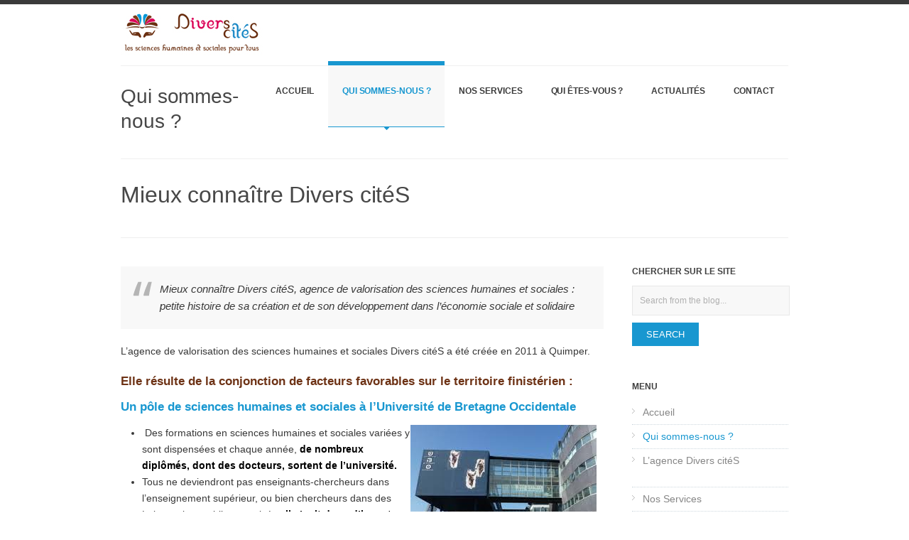

--- FILE ---
content_type: text/html; charset=UTF-8
request_url: http://divers-cites.fr/lagence/
body_size: 8888
content:
<!DOCTYPE html>

<!--[if IE 7]>                  <html class="ie7 no-js"  lang="fr-FR"     <![endif]-->
<!--[if lte IE 8]>              <html class="ie8 no-js"  lang="fr-FR"     <![endif]-->
<!--[if (gte IE 9)|!(IE)]><!--> <html class="not-ie no-js" lang="fr-FR">  <!--<![endif]-->
<head>
	<meta charset="UTF-8">
	<meta http-equiv="X-UA-Compatible" content="IE=edge,chrome=1">
	<meta name="viewport" content="width=device-width, initial-scale=1, maximum-scale=1">
	
	<title>Qui sommes-nous ? | Divers citéS • les sciences humaines et sociales pour tous</title>

			<link rel="icon" type="image/png" href="http://divers-cites.fr/wp-content/uploads/2012/07/favicon_Divers-citeS_square_quadri_16x16_ok.png">
	
	<link rel="profile" href="http://gmpg.org/xfn/11" />
	<link rel="pingback" href="http://divers-cites.fr/xmlrpc.php" />

	<meta name='robots' content='max-image-preview:large' />
<link rel='dns-prefetch' href='//s.w.org' />
<link rel="alternate" type="application/rss+xml" title="Divers citéS • les sciences humaines et sociales pour tous &raquo; Flux" href="http://divers-cites.fr/feed/" />
<link rel="alternate" type="application/rss+xml" title="Divers citéS • les sciences humaines et sociales pour tous &raquo; Flux des commentaires" href="http://divers-cites.fr/comments/feed/" />
<link rel="alternate" type="application/rss+xml" title="Divers citéS • les sciences humaines et sociales pour tous &raquo; Qui sommes-nous ? Flux des commentaires" href="http://divers-cites.fr/lagence/feed/" />
<!-- This site uses the Google Analytics by MonsterInsights plugin v7.10.0 - Using Analytics tracking - https://www.monsterinsights.com/ -->
<script type="text/javascript" data-cfasync="false">
	var mi_version         = '7.10.0';
	var mi_track_user      = true;
	var mi_no_track_reason = '';
	
	var disableStr = 'ga-disable-UA-33135072-1';

	/* Function to detect opted out users */
	function __gaTrackerIsOptedOut() {
		return document.cookie.indexOf(disableStr + '=true') > -1;
	}

	/* Disable tracking if the opt-out cookie exists. */
	if ( __gaTrackerIsOptedOut() ) {
		window[disableStr] = true;
	}

	/* Opt-out function */
	function __gaTrackerOptout() {
	  document.cookie = disableStr + '=true; expires=Thu, 31 Dec 2099 23:59:59 UTC; path=/';
	  window[disableStr] = true;
	}
	
	if ( mi_track_user ) {
		(function(i,s,o,g,r,a,m){i['GoogleAnalyticsObject']=r;i[r]=i[r]||function(){
			(i[r].q=i[r].q||[]).push(arguments)},i[r].l=1*new Date();a=s.createElement(o),
			m=s.getElementsByTagName(o)[0];a.async=1;a.src=g;m.parentNode.insertBefore(a,m)
		})(window,document,'script','//www.google-analytics.com/analytics.js','__gaTracker');

		__gaTracker('create', 'UA-33135072-1', 'auto');
		__gaTracker('set', 'forceSSL', true);
		__gaTracker('send','pageview');
	} else {
		console.log( "" );
		(function() {
			/* https://developers.google.com/analytics/devguides/collection/analyticsjs/ */
			var noopfn = function() {
				return null;
			};
			var noopnullfn = function() {
				return null;
			};
			var Tracker = function() {
				return null;
			};
			var p = Tracker.prototype;
			p.get = noopfn;
			p.set = noopfn;
			p.send = noopfn;
			var __gaTracker = function() {
				var len = arguments.length;
				if ( len === 0 ) {
					return;
				}
				var f = arguments[len-1];
				if ( typeof f !== 'object' || f === null || typeof f.hitCallback !== 'function' ) {
					console.log( 'Fonction actuellement pas en cours d’exécution __gaTracker(' + arguments[0] + " ....) parce que vous n’êtes pas suivi·e. " + mi_no_track_reason );
					return;
				}
				try {
					f.hitCallback();
				} catch (ex) {

				}
			};
			__gaTracker.create = function() {
				return new Tracker();
			};
			__gaTracker.getByName = noopnullfn;
			__gaTracker.getAll = function() {
				return [];
			};
			__gaTracker.remove = noopfn;
			window['__gaTracker'] = __gaTracker;
					})();
		}
</script>
<!-- / Google Analytics by MonsterInsights -->
		<script type="text/javascript">
			window._wpemojiSettings = {"baseUrl":"https:\/\/s.w.org\/images\/core\/emoji\/13.1.0\/72x72\/","ext":".png","svgUrl":"https:\/\/s.w.org\/images\/core\/emoji\/13.1.0\/svg\/","svgExt":".svg","source":{"concatemoji":"http:\/\/divers-cites.fr\/wp-includes\/js\/wp-emoji-release.min.js?ver=5.8.12"}};
			!function(e,a,t){var n,r,o,i=a.createElement("canvas"),p=i.getContext&&i.getContext("2d");function s(e,t){var a=String.fromCharCode;p.clearRect(0,0,i.width,i.height),p.fillText(a.apply(this,e),0,0);e=i.toDataURL();return p.clearRect(0,0,i.width,i.height),p.fillText(a.apply(this,t),0,0),e===i.toDataURL()}function c(e){var t=a.createElement("script");t.src=e,t.defer=t.type="text/javascript",a.getElementsByTagName("head")[0].appendChild(t)}for(o=Array("flag","emoji"),t.supports={everything:!0,everythingExceptFlag:!0},r=0;r<o.length;r++)t.supports[o[r]]=function(e){if(!p||!p.fillText)return!1;switch(p.textBaseline="top",p.font="600 32px Arial",e){case"flag":return s([127987,65039,8205,9895,65039],[127987,65039,8203,9895,65039])?!1:!s([55356,56826,55356,56819],[55356,56826,8203,55356,56819])&&!s([55356,57332,56128,56423,56128,56418,56128,56421,56128,56430,56128,56423,56128,56447],[55356,57332,8203,56128,56423,8203,56128,56418,8203,56128,56421,8203,56128,56430,8203,56128,56423,8203,56128,56447]);case"emoji":return!s([10084,65039,8205,55357,56613],[10084,65039,8203,55357,56613])}return!1}(o[r]),t.supports.everything=t.supports.everything&&t.supports[o[r]],"flag"!==o[r]&&(t.supports.everythingExceptFlag=t.supports.everythingExceptFlag&&t.supports[o[r]]);t.supports.everythingExceptFlag=t.supports.everythingExceptFlag&&!t.supports.flag,t.DOMReady=!1,t.readyCallback=function(){t.DOMReady=!0},t.supports.everything||(n=function(){t.readyCallback()},a.addEventListener?(a.addEventListener("DOMContentLoaded",n,!1),e.addEventListener("load",n,!1)):(e.attachEvent("onload",n),a.attachEvent("onreadystatechange",function(){"complete"===a.readyState&&t.readyCallback()})),(n=t.source||{}).concatemoji?c(n.concatemoji):n.wpemoji&&n.twemoji&&(c(n.twemoji),c(n.wpemoji)))}(window,document,window._wpemojiSettings);
		</script>
		<style type="text/css">
img.wp-smiley,
img.emoji {
	display: inline !important;
	border: none !important;
	box-shadow: none !important;
	height: 1em !important;
	width: 1em !important;
	margin: 0 .07em !important;
	vertical-align: -0.1em !important;
	background: none !important;
	padding: 0 !important;
}
</style>
	<link rel='stylesheet' id='wp-block-library-css'  href='http://divers-cites.fr/wp-includes/css/dist/block-library/style.min.css?ver=5.8.12' type='text/css' media='all' />
<link rel='stylesheet' id='ss-theme-styles-css'  href='http://divers-cites.fr/wp-content/themes/smartstart/style.css?ver=5.8.12' type='text/css' media='all' />
<link rel='stylesheet' id='fancybox-css'  href='http://divers-cites.fr/wp-content/themes/smartstart/css/jquery.fancybox.min.css?ver=5.8.12' type='text/css' media='all' />
<link rel='stylesheet' id='video-js-css'  href='http://divers-cites.fr/wp-content/themes/smartstart/css/video-js.min.css?ver=5.8.12' type='text/css' media='all' />
<link rel='stylesheet' id='audioplayerv1-css'  href='http://divers-cites.fr/wp-content/themes/smartstart/css/audioplayerv1.min.css?ver=5.8.12' type='text/css' media='all' />
<script type='text/javascript' id='monsterinsights-frontend-script-js-extra'>
/* <![CDATA[ */
var monsterinsights_frontend = {"js_events_tracking":"true","download_extensions":"doc,pdf,ppt,zip,xls,docx,pptx,xlsx","inbound_paths":"[]","home_url":"http:\/\/divers-cites.fr","hash_tracking":"false"};
/* ]]> */
</script>
<script type='text/javascript' src='http://divers-cites.fr/wp-content/plugins/google-analytics-for-wordpress/assets/js/frontend.min.js?ver=7.10.0' id='monsterinsights-frontend-script-js'></script>
<script type='text/javascript' src='http://divers-cites.fr/wp-includes/js/jquery/jquery.js?ver=3.6.0' id='jquery-core-js'></script>
<script type='text/javascript' src='http://divers-cites.fr/wp-includes/js/jquery/jquery-migrate.min.js?ver=3.3.2' id='jquery-migrate-js'></script>
<script type='text/javascript' src='http://maps.google.com/maps/api/js?sensor=false&#038;ver=5.8.12' id='gmap_loader-js'></script>
<script type='text/javascript' src='http://divers-cites.fr/wp-content/themes/smartstart/js/modernizr.custom.js?ver=5.8.12' id='modernizr_custom-js'></script>
<script type='text/javascript' src='http://divers-cites.fr/wp-content/themes/smartstart/js/video-js.min.js?ver=5.8.12' id='video-js-js'></script>
<link rel="https://api.w.org/" href="http://divers-cites.fr/wp-json/" /><link rel="alternate" type="application/json" href="http://divers-cites.fr/wp-json/wp/v2/pages/73" /><link rel="EditURI" type="application/rsd+xml" title="RSD" href="http://divers-cites.fr/xmlrpc.php?rsd" />
<link rel="wlwmanifest" type="application/wlwmanifest+xml" href="http://divers-cites.fr/wp-includes/wlwmanifest.xml" /> 
<meta name="generator" content="WordPress 5.8.12" />
<link rel='shortlink' href='http://divers-cites.fr/?p=73' />
<link rel="alternate" type="application/json+oembed" href="http://divers-cites.fr/wp-json/oembed/1.0/embed?url=http%3A%2F%2Fdivers-cites.fr%2Flagence%2F" />
<link rel="alternate" type="text/xml+oembed" href="http://divers-cites.fr/wp-json/oembed/1.0/embed?url=http%3A%2F%2Fdivers-cites.fr%2Flagence%2F&#038;format=xml" />
<link media="screen" type="text/css" rel="stylesheet" href="http://divers-cites.fr/wp-content/plugins/wp-gmappity-easy-google-maps/styles/wpgmappity-post-styles.css" /><!-- <meta name="NextGEN" version="3.1.17" /> -->

<style>
/* Main styles */
body {
	color: #383838;
	font: normal 14px/1.7 Trebuchet MS, "Lucida Sans Unicode", "Lucida Grande", "Lucida Sans", Arial, sans-serif;
}

::-moz-selection { background: #1897d0; color: #ffffff; text-shadow: none; }
::selection { background: #1897d0; color: #ffffff; text-shadow: none; }

/* Background (hex) */
body { background: #ffffff url() repeat top center scroll; }

.ss-slider, .ss-slider .slide-images-container,
.ss-slider .slide-bg-image, .ss-slider .buttons-container,
.projects-carousel img, #portfolio-items article img,
.comment .avatar,
.not-ie #footer:before { background-color: #ffffff; }

@media only screen and (max-width: 767px) { .ss-slider.fully-loaded, .ss-slider.fully-loaded .slide-images-container { background-color: #ffffff; } }

/* Background (rgb) */
.single-image .zoom, .image-gallery .zoom, .iframe .zoom,
.no-js .single-image:before, .no-js .image-gallery:before, .no-js .iframe:before {
	background: rgb(255,255,255);
	background: rgba(255,255,255, 0.4);
}

/* Main heading font*/
h1, h2, h3, h4, h5, h6,
.button, input[type="submit"], input[type="reset"], button,
.dropcap,
label, input, textarea, select,
th,
#main-nav a,
.ss-slider .slide-button h5,
.projects-carousel, #portfolio-items,
.entry-meta { font-family:  Trebuchet MS, "Lucida Sans Unicode", "Lucida Grande", "Lucida Sans", Arial, sans-serif; }

#main-nav ul ul a, .entry-form label { font-family: Trebuchet MS, "Lucida Sans Unicode", "Lucida Grande", "Lucida Sans", Arial, sans-serif; }

@media only screen and (max-width: 959px) { .extended-pricing-table .features li:before { font-family:  Trebuchet MS, "Lucida Sans Unicode", "Lucida Grande", "Lucida Sans", Arial, sans-serif; } }

/* Blockquote font */
blockquote { font-family:  Trebuchet MS, "Lucida Sans Unicode", "Lucida Grande", "Lucida Sans", Arial, sans-serif; }

/* Color scheme (hex) */
.button, input[type="submit"], input[type="reset"], button,
.not-ie #main-nav .current_page_item:after, .not-ie #main-nav .current-menu-item:after, .not-ie #main-nav .current_page_parent:after,
.not-ie #main-nav .current_page_ancestor:after, .not-ie #main-nav .current-menu-ancestor:after,
#main-nav ul ul a:hover, #main-nav ul ul .hover > a,
#main-nav ul ul .current_page_item > a, #main-nav ul ul .current_page_item > a:hover,
#main-nav ul ul .current_page_parent > a, #main-nav ul ul .current_page_parent > a:hover,
#main-nav ul ul .current-menu-item > a, #main-nav ul ul .current-menu-item > a:hover,
#main-nav ul ul .current_page_ancestor > a, #main-nav ul ul .current-menu-ancestor > a:hover,
.ss-slider .active-slide-bar,
.not-ie .projects-carousel a:hover:after, #portfolio-items > article:hover:after,
.not-ie .team-member:hover:after,
#portfolio-items-filter a { background: #1897d0; }

a:hover, a > *:hover,
.button.no-bg:hover,
#main-nav a:hover, #main-nav .hover > a,
#main-nav .current_page_item > a, #main-nav .current-menu-item > a, #main-nav .current_page_parent > a,
#main-nav .current_page_ancestor > a, #main-nav .current-menu-ancestor > a,
.acc-trigger a:hover, .acc-trigger.active a, .acc-trigger.active a:hover,
.tabs-nav li a:hover, .tabs-nav li.active a,
.ss-slider .slide-button:hover, .ss-slider.fully-loaded .slide-button.active,
.ss-slider.fully-loaded .slide-button.active h5,
.ss-slider .slide-content a,
.projects-carousel a:hover .title, #portfolio-items > article:hover .title,
.entry-meta a:hover, .entry-meta a:hover time,
a:hover > .post-format,
.comment .author a:hover,
.comment .date a:hover, .comment .date a:hover time,
.pagination a:hover, .comments-pagination a:hover,
.single-portfolio .page-header a:hover,
.widget li a:hover,
.widget_nav_menu .current_page_item > a, .widget_nav_menu .current-menu-item > a,
#sidebar .tweets-feed li a, #footer .tweets-feed li a,
#footer a:hover, #footer-bottom a:hover  { color: #1897d0; }

.button:hover .arrow,
#back-to-top:hover, .touch-device #back-to-top:active,
.jcarousel-next:hover, .jcarousel-next:focus, .jcarousel-next:active,
.jcarousel-prev:hover, .jcarousel-prev:focus, .jcarousel-prev:active,
.not-ie .projects-carousel a:hover:after, .not-ie #portfolio-items > article:hover:after,
a:hover > .post-format { background-color: #1897d0; }

#main-nav a:hover, #main-nav .hover > a,
#main-nav .current_page_item > a, #main-nav .current-menu-item > a, #main-nav .current_page_parent > a,
#main-nav .current_page_ancestor > a, #main-nav .current-menu-ancestor > a,
.projects-carousel a:hover, #portfolio-items > article:hover,
.team-member:hover  { border-bottom-color: #1897d0; }

#main-nav a:hover, #main-nav .hover > a,
#main-nav .current_page_item > a, #main-nav .current-menu-item > a, #main-nav .current_page_parent > a,
#main-nav .current_page_ancestor > a, #main-nav .current-menu-ancestor > a,
.tabs-nav li.active a { border-top-color: #1897d0; }

@media only screen and (max-width: 959px) { .ss-slider.fully-loaded .slide-button.active { border-top-color: #1897d0; } }
@media only screen and (max-width: 767px) { #main-nav > ul > .current:last-child a { border-bottom-color: #1897d0; } }

/* Color scheme (rgb) */
.image-gallery-slider-nav a, .ss-slider .pagination-container a {
		background-color: rgba(24,151,208, 0.6);}

.image-gallery-slider-nav a:hover, .image-gallery-slider-nav a:active,
.ss-slider .pagination-container a:hover, .ss-slider.show-content-onhover:hover .pagination-container a:hover {
		background-color: rgba(24,151,208, 1);}

@media only screen and (max-width: 767px) {
	.ss-slider .pagination-container a, .ss-slider .pagination-container a:hover {
				background-color: rgba(24,151,208, 0.6);	}
}


</style>

		
<script>
_V_.options.flash.swf = 'http://divers-cites.fr/wp-content/themes/smartstart/js/video-js.swf';
</script>

		</head>

<body class="page-template-default page page-id-73 page-parent">

<header id="header" class="container clearfix">

	<a href="http://divers-cites.fr/" id="logo" title="Divers citéS • les sciences humaines et sociales pour tous">
					<img src="http://divers-cites.fr/wp-content/uploads/2012/07/Logo_Divers-citeS_horizontal_quadri_200x801.jpg" alt="Divers citéS • les sciences humaines et sociales pour tous">
			</a>

	<nav id="main-nav">
		
		<ul id="menu-divers-cites" class="menu"><li id="menu-item-92" class="menu-item menu-item-type-post_type menu-item-object-page menu-item-home menu-item-92"><a title="Bienvenue !" href="http://divers-cites.fr/">Accueil</a></li>
<li id="menu-item-94" class="menu-item menu-item-type-post_type menu-item-object-page current-menu-item page_item page-item-73 current_page_item menu-item-has-children menu-item-94"><a href="http://divers-cites.fr/lagence/">Qui sommes-nous ?</a>
<ul class="sub-menu">
	<li id="menu-item-95" class="menu-item menu-item-type-post_type menu-item-object-page menu-item-95"><a title="Création" href="http://divers-cites.fr/lagence/divers-cites-creation-de-lagence/">L&rsquo;agence Divers citéS</a></li>
</ul>
</li>
<li id="menu-item-96" class="menu-item menu-item-type-post_type menu-item-object-page menu-item-has-children menu-item-96"><a href="http://divers-cites.fr/services/">Nos Services</a>
<ul class="sub-menu">
	<li id="menu-item-98" class="menu-item menu-item-type-post_type menu-item-object-page menu-item-98"><a title="Qui sommes nous ?" href="http://divers-cites.fr/services/presentation/">Présentation</a></li>
	<li id="menu-item-97" class="menu-item menu-item-type-post_type menu-item-object-page menu-item-97"><a href="http://divers-cites.fr/services/expertise/">Expertise</a></li>
	<li id="menu-item-320" class="menu-item menu-item-type-post_type menu-item-object-page menu-item-320"><a href="http://divers-cites.fr/services/partenariats/">Partenariats &#8211; Références</a></li>
</ul>
</li>
<li id="menu-item-740" class="menu-item menu-item-type-post_type menu-item-object-page menu-item-has-children menu-item-740"><a href="http://divers-cites.fr/qui-etes-vous/">Qui êtes-vous ?</a>
<ul class="sub-menu">
	<li id="menu-item-741" class="menu-item menu-item-type-post_type menu-item-object-page menu-item-741"><a href="http://divers-cites.fr/qui-etes-vous/recherche/">Recherche et Innovation</a></li>
	<li id="menu-item-742" class="menu-item menu-item-type-post_type menu-item-object-page menu-item-742"><a href="http://divers-cites.fr/qui-etes-vous/nautisme/">Nautisme</a></li>
	<li id="menu-item-743" class="menu-item menu-item-type-post_type menu-item-object-page menu-item-743"><a href="http://divers-cites.fr/qui-etes-vous/secteur-interculturel/">Interculturel</a></li>
	<li id="menu-item-744" class="menu-item menu-item-type-post_type menu-item-object-page menu-item-744"><a href="http://divers-cites.fr/qui-etes-vous/secteur-educatif-et-socioculturel/">Educatif et socioculturel</a></li>
</ul>
</li>
<li id="menu-item-104" class="menu-item menu-item-type-custom menu-item-object-custom menu-item-104"><a href="http://divers-cites.fr/category/actualites/">Actualités</a></li>
<li id="menu-item-93" class="menu-item menu-item-type-post_type menu-item-object-page menu-item-93"><a title="à votre écoute" href="http://divers-cites.fr/contact/">Contact</a></li>
</ul>
	</nav><!-- end #main-nav -->
	
</header><!-- end #header -->


<section id="content" class="clearfix ">

	<div class="container">

		
			<header class="page-header clearfix">

				<h1 class="page-title">Qui sommes-nous ?</h1>

				
					<hr />

					<h2 class="page-description">Mieux connaître Divers citéS</h2>

				
				
				
			</header><!-- end .page-header -->

				

		
			<section id="main">

				

		
			<blockquote class=""><p>Mieux connaître Divers citéS, agence de valorisation des sciences humaines et sociales : petite histoire de sa création et de son développement dans l’économie sociale et solidaire</p></blockquote>
<p>L’agence de valorisation des sciences humaines et sociales Divers citéS a été créée en 2011 à Quimper.</p>
<h3><span style="color: #6e3316;"><strong>Elle résulte de la conjonction de facteurs favorables sur le territoire finistérien :</strong></span></h3>
<h3><span style="color: #1897d0;"><strong>Un pôle de sciences humaines et sociales à l’Université de Bretagne Occidentale </strong></span></h3>
<div id="attachment_563" style="width: 272px" class="wp-caption alignright"><a href="http://divers-cites.fr/wp-content/uploads/2012/07/Faculté-ségalen-UBO.jpg"><img aria-describedby="caption-attachment-563" loading="lazy" class="size-full wp-image-563" src="http://divers-cites.fr/wp-content/uploads/2012/07/Faculté-ségalen-UBO.jpg" alt="La Faculté des Lettres et Sciences Humaines Victor Segalen, UBO, Brest" width="262" height="193" /></a><p id="caption-attachment-563" class="wp-caption-text">La Faculté des lettres et sciences humaines Victor Ségalen, à Brest.</p></div>
<ul>
<li> Des formations en sciences humaines et sociales variées y sont dispensées et chaque année, <span style="color: #000000;"><strong>de nombreux diplômés, dont des docteurs, sortent de l’université.</strong></span></li>
<li>Tous ne deviendront pas enseignants-chercheurs dans l’enseignement supérieur, ou bien chercheurs dans des Laboratoires publics ou privés : <span style="color: #000000;"><strong>il s’agit donc d’inventer de nouveaux métiers,</strong> </span>comme celui de <span style="color: #000000;"><strong>« chercheur médiateur »,</strong></span> s’attachant « au partage et à la diffusion des recherches » auprès de l’ensemble des citoyens.</li>
</ul>
<hr />
<h3> <strong><span style="color: #1897d0;">Un département d’ethnologie (ou anthropologie culturelle et sociale)</span></strong></h3>
<ul>
<li><span style="color: #000000;"><strong>Science humaine et sociale de terrain, inductive,</strong></span> l’ethnologie s&rsquo;enseigne à Brest en Licence, Master et Doctorat. Le département d&rsquo;ethnologie de Brest est <span style="color: #000000;"><strong>unique en Bretagne.</strong></span></li>
<li><span style="color: #000000;"><strong>Science de l&rsquo;autre, de « l&rsquo;altérité »,</strong></span> cette discipline est souvent connue comme l&rsquo;étude des <span style="color: #000000;"><strong>sociétés lointaines</strong></span>. Elle est aussi celle des<span style="color: #000000;"><strong> sociétés proches</strong> </span>: des ethnologues font des recherches sur la société française depuis plus de 40 ans !</li>
</ul>
<p style="padding-left: 30px;">Consultez la <strong>revue <em>Ethnologie française</em> </strong>: <a title="Ethnologie française" href="http://www.culture.gouv.fr/sef/revue/ac_revue.htm" target="_blank" rel="noopener noreferrer">www.culture.gouv.fr/sef/revue/ac_revue</a></p>
<ul>
<li>L&rsquo;ethnologie <span style="color: #000000;"><strong>est diffusée auprès des enfants,</strong></span> dès l’école primaire, depuis 15 ans, par des ethnologues de la région parisienne. Ce sont ces actions remarquables qui ont inspiré la création de Divers citéS.</li>
</ul>
<hr />
<h3> <strong><span style="color: #1897d0;">Un secteur de l’économie sociale et solidaire (ESS) breton dynamique<br />
</span></strong></h3>
<ul>
<li>Si l’université promeut la<span style="color: #000000;"><strong> création d’entreprises innovantes auprès des chercheurs et des doctorants</strong>,</span> force est de constater que l’innovation est aujourd’hui pensée comme technique et la valorisation des sciences comme économique.</li>
</ul>
<blockquote>
<h5><em>Quid</em> des innovations dites « sociales », de la valorisation sociale de la recherche en sciences humaines et sociales ?</h5>
</blockquote>
<ul>
<li>Aujourd’hui, les sciences humaines et sociales développant des innovations sociales peinent à bénéficier d&rsquo;un accompagnement et d&rsquo;aides à la création d’entreprises innovantes. Le modèle économique proposé aux chercheurs, inspiré des « start up » du champ des NTIC, est <span style="color: #000000;"><strong>inadapté</strong> </span>à la valorisation des sciences humaines et sociales.</li>
</ul>
<div id="attachment_564" style="width: 310px" class="wp-caption aligncenter"><a href="http://divers-cites.fr/wp-content/uploads/2012/07/ESS-économie-et-sens.jpg"><img aria-describedby="caption-attachment-564" loading="lazy" class="size-medium wp-image-564" src="http://divers-cites.fr/wp-content/uploads/2012/07/ESS-économie-et-sens-300x164.jpg" alt="L'ESS, donnons du sens à l'économie" width="300" height="164" srcset="http://divers-cites.fr/wp-content/uploads/2012/07/ESS-économie-et-sens-300x164.jpg 300w, http://divers-cites.fr/wp-content/uploads/2012/07/ESS-économie-et-sens.jpg 304w" sizes="(max-width: 300px) 100vw, 300px" /></a><p id="caption-attachment-564" class="wp-caption-text">L&rsquo;Economie Sociale et Solidaire : des sociétés de personnes</p></div>
<ul>
<li>En revanche, <span style="color: #000000;"><strong>le modèle de l&rsquo;entreprise de l’ESS</strong> </span>(économie sociale et solidaire) permet à Divers citéS de se développer, en lien avec des <span style="color: #000000;"><strong>valeurs humanistes</strong></span> et une <span style="color: #000000;"><strong>inscription durable sur le territoire.</strong></span></li>
</ul>
<hr />
<h3> <span style="color: #1897d0;"><strong>Une coopérative d’activité et d’emploi dans le Finistère</strong></span></h3>
<ul>
<li><strong>Chrysalide, coopérative du groupement CAE 29, a offert à offre à Divers cItéS, entre 2011 et 2017, un cadre mêlant </strong>coopérations fructueuses <strong>entre entrepreneurs-salariés, </strong>formation à l’entrepreneuria<strong>t et  </strong>accompagnement des innovations<strong>. </strong></li>
</ul>
<p><a href="http://divers-cites.fr/wp-content/uploads/2013/01/CAE-29-logo.jpg"><img loading="lazy" class=" size-medium wp-image-532 aligncenter" src="http://divers-cites.fr/wp-content/uploads/2013/01/CAE-29-logo-300x167.jpg" alt="CAE 29" width="300" height="167" srcset="http://divers-cites.fr/wp-content/uploads/2013/01/CAE-29-logo-300x168.jpg 300w, http://divers-cites.fr/wp-content/uploads/2013/01/CAE-29-logo.jpg 301w" sizes="(max-width: 300px) 100vw, 300px" /></a></p>
			
						
			<p></p>

				

		
			</section><!-- end #main -->

			<aside id="sidebar">

	
	<div id="search-3" class="widget widget_search"><h6 class="widget-title">Chercher sur le site</h6><form method="get" id="searchform" action="http://divers-cites.fr/">
	<label for="s" class="screenreader">Search</label>
	<input type="text" class="field" name="s" id="s" placeholder="Search from the blog..." />
	<input type="submit" class="submit" name="submit" id="searchsubmit" value="Search" />
</form></div><div id="nav_menu-3" class="widget widget_nav_menu"><h6 class="widget-title">Menu</h6><div class="menu-divers-cites-container"><ul id="menu-divers-cites-1" class="menu"><li class="menu-item menu-item-type-post_type menu-item-object-page menu-item-home menu-item-92"><a title="Bienvenue !" href="http://divers-cites.fr/">Accueil</a></li>
<li class="menu-item menu-item-type-post_type menu-item-object-page current-menu-item page_item page-item-73 current_page_item menu-item-has-children menu-item-94"><a href="http://divers-cites.fr/lagence/" aria-current="page">Qui sommes-nous ?</a>
<ul class="sub-menu">
	<li class="menu-item menu-item-type-post_type menu-item-object-page menu-item-95"><a title="Création" href="http://divers-cites.fr/lagence/divers-cites-creation-de-lagence/">L&rsquo;agence Divers citéS</a></li>
</ul>
</li>
<li class="menu-item menu-item-type-post_type menu-item-object-page menu-item-has-children menu-item-96"><a href="http://divers-cites.fr/services/">Nos Services</a>
<ul class="sub-menu">
	<li class="menu-item menu-item-type-post_type menu-item-object-page menu-item-98"><a title="Qui sommes nous ?" href="http://divers-cites.fr/services/presentation/">Présentation</a></li>
	<li class="menu-item menu-item-type-post_type menu-item-object-page menu-item-97"><a href="http://divers-cites.fr/services/expertise/">Expertise</a></li>
	<li class="menu-item menu-item-type-post_type menu-item-object-page menu-item-320"><a href="http://divers-cites.fr/services/partenariats/">Partenariats &#8211; Références</a></li>
</ul>
</li>
<li class="menu-item menu-item-type-post_type menu-item-object-page menu-item-has-children menu-item-740"><a href="http://divers-cites.fr/qui-etes-vous/">Qui êtes-vous ?</a>
<ul class="sub-menu">
	<li class="menu-item menu-item-type-post_type menu-item-object-page menu-item-741"><a href="http://divers-cites.fr/qui-etes-vous/recherche/">Recherche et Innovation</a></li>
	<li class="menu-item menu-item-type-post_type menu-item-object-page menu-item-742"><a href="http://divers-cites.fr/qui-etes-vous/nautisme/">Nautisme</a></li>
	<li class="menu-item menu-item-type-post_type menu-item-object-page menu-item-743"><a href="http://divers-cites.fr/qui-etes-vous/secteur-interculturel/">Interculturel</a></li>
	<li class="menu-item menu-item-type-post_type menu-item-object-page menu-item-744"><a href="http://divers-cites.fr/qui-etes-vous/secteur-educatif-et-socioculturel/">Educatif et socioculturel</a></li>
</ul>
</li>
<li class="menu-item menu-item-type-custom menu-item-object-custom menu-item-104"><a href="http://divers-cites.fr/category/actualites/">Actualités</a></li>
<li class="menu-item menu-item-type-post_type menu-item-object-page menu-item-93"><a title="à votre écoute" href="http://divers-cites.fr/contact/">Contact</a></li>
</ul></div></div>
			
</aside><!-- end #sidebar -->
				
	</div><!-- end .container -->
	
</section><!-- end #content -->


	<footer id="footer" class="clearfix">

		<div class="container">

			<div class="three-fourth">

				<div id="nav_menu-2" class="widget widget_nav_menu"><div class="menu-footer-container"><ul id="menu-footer" class="menu"><li id="menu-item-100" class="menu-item menu-item-type-post_type menu-item-object-page menu-item-home menu-item-100"><a href="http://divers-cites.fr/">Accueil</a></li>
<li id="menu-item-102" class="menu-item menu-item-type-post_type menu-item-object-page current-menu-item page_item page-item-73 current_page_item menu-item-102"><a href="http://divers-cites.fr/lagence/" aria-current="page">L&rsquo;agence</a></li>
<li id="menu-item-103" class="menu-item menu-item-type-post_type menu-item-object-page menu-item-103"><a href="http://divers-cites.fr/services/">Nos Services</a></li>
<li id="menu-item-101" class="menu-item menu-item-type-post_type menu-item-object-page menu-item-101"><a href="http://divers-cites.fr/contact/">Contact</a></li>
</ul></div></div><div id="ss-contact-info-2" class="widget ss-contact-info"><ul class="contact-info"><li class="address">Divers citéS • Finistère • Fouesnant</li><li class="phone">06 63 75 74 22</li><li class="email"><a href="mailto:sbj@divers-cites.fr">sbj@divers-cites.fr</a></li></ul><!-- end .contact-info --></div>				
			</div><!-- end .three-fourth -->

			<div class="one-fourth last">

				<div id="text-2" class="widget widget_text">			<div class="textwidget"><p><a href="https://www.agencetikio.com">Site internet réalisé par TIKIÔ &#8211; Agence de Communication &#038; marketing &#8211; Finistère</a></p>
</div>
		</div>
			</div><!-- end .one-fourth.last -->
			
		</div><!-- end .container -->

	</footer><!-- end #footer -->



	<footer id="footer-bottom" class="clearfix">

		<div class="container">

			<ul>
<li>Divers citéS © 2012</li>
<li>Finistère</li>
<li><a href="http://divers-cites.fr/mentions-legales/">Mentions légales</a></li>
</ul>
		</div><!-- end .container -->

	</footer><!-- end #footer-bottom -->


<!-- ngg_resource_manager_marker --><script type='text/javascript' id='contact-form-7-js-extra'>
/* <![CDATA[ */
var wpcf7 = {"apiSettings":{"root":"http:\/\/divers-cites.fr\/wp-json\/contact-form-7\/v1","namespace":"contact-form-7\/v1"},"cached":"1"};
/* ]]> */
</script>
<script type='text/javascript' src='http://divers-cites.fr/wp-content/plugins/contact-form-7/includes/js/scripts.js?ver=5.1.1' id='contact-form-7-js'></script>
<script type='text/javascript' src='http://divers-cites.fr/wp-includes/js/jquery/ui/core.min.js?ver=1.12.1' id='jquery-ui-core-js'></script>
<script type='text/javascript' src='http://divers-cites.fr/wp-content/themes/smartstart/js/respond.min.js?ver=5.8.12' id='respond-js'></script>
<script type='text/javascript' src='http://divers-cites.fr/wp-content/themes/smartstart/js/jquery.easing-1.3.min.js?ver=5.8.12' id='easing-js'></script>
<script type='text/javascript' src='http://divers-cites.fr/wp-content/themes/smartstart/js/jquery.fancybox.pack.js?ver=5.8.12' id='fancybox-js'></script>
<script type='text/javascript' src='http://divers-cites.fr/wp-content/themes/smartstart/js/jquery.cycle.all.min.js?ver=5.8.12' id='cycle-js'></script>
<script type='text/javascript' src='http://divers-cites.fr/wp-content/themes/smartstart/js/jquery.smartStartSlider.min.js?ver=5.8.12' id='smartstart-slider-js'></script>
<script type='text/javascript' src='http://divers-cites.fr/wp-content/themes/smartstart/js/jquery.isotope.min.js?ver=5.8.12' id='isotope-js'></script>
<script type='text/javascript' src='http://divers-cites.fr/wp-content/themes/smartstart/js/jquery.jcarousel.min.js?ver=5.8.12' id='jcarousel-js'></script>
<script type='text/javascript' src='http://divers-cites.fr/wp-content/themes/smartstart/js/audioplayerv1.min.js?ver=5.8.12' id='audioplayerv1-js'></script>
<script type='text/javascript' src='http://divers-cites.fr/wp-content/themes/smartstart/js/jquery.touchSwipe.min.js?ver=5.8.12' id='touch_swipe-js'></script>
<script type='text/javascript' src='http://divers-cites.fr/wp-content/themes/smartstart/js/custom.js?ver=5.8.12' id='custom_scripts-js'></script>
<script type='text/javascript' src='http://divers-cites.fr/wp-includes/js/comment-reply.min.js?ver=5.8.12' id='comment-reply-js'></script>
<script type='text/javascript' src='http://divers-cites.fr/wp-includes/js/wp-embed.min.js?ver=5.8.12' id='wp-embed-js'></script>

<script>  var _gaq = _gaq || [];
  _gaq.push(['_setAccount', 'UA-36832437-1']);
  _gaq.push(['_trackPageview']);

  (function() {
    var ga = document.createElement('script'); ga.type = 'text/javascript'; ga.async = true;
    ga.src = ('https:' == document.location.protocol ? 'https://ssl' : 'http://www') + '.google-analytics.com/ga.js';
    var s = document.getElementsByTagName('script')[0]; s.parentNode.insertBefore(ga, s);
  })();

</script>


</body>
</html>